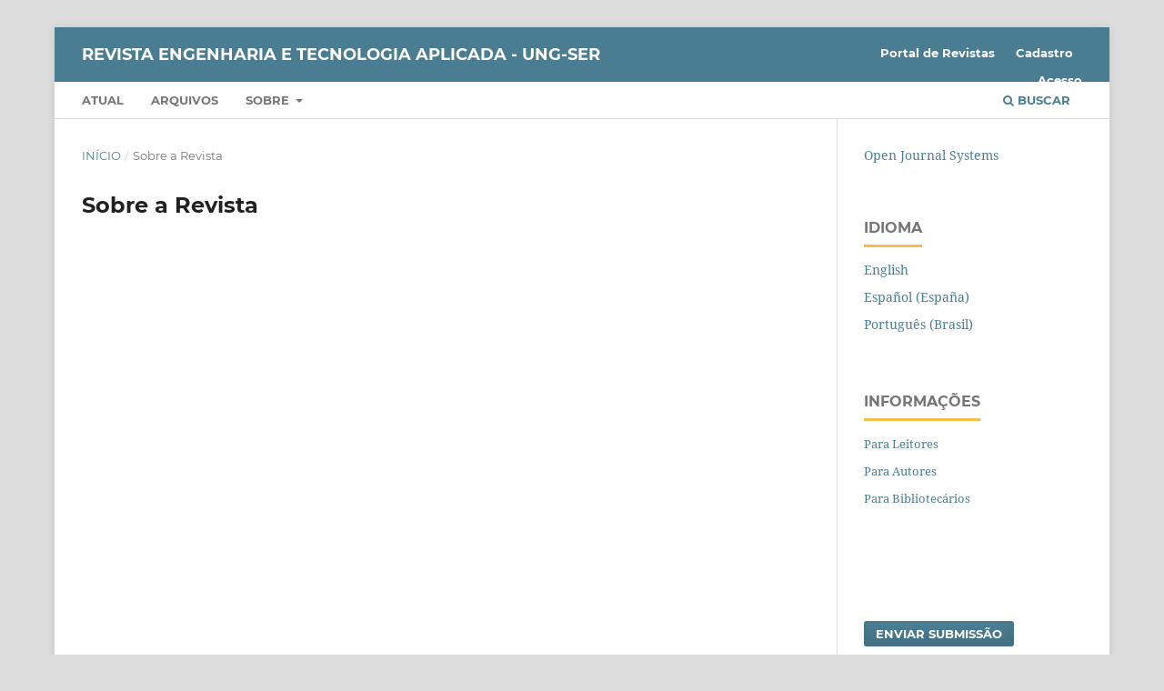

--- FILE ---
content_type: text/html; charset=utf-8
request_url: https://revistas.ung.br/index.php/engenhariaetecnologia/about/index
body_size: 14822
content:
<!DOCTYPE html>
<html lang="pt-BR" xml:lang="pt-BR">
<head>
	<meta charset="utf-8">
	<meta name="viewport" content="width=device-width, initial-scale=1.0">
	<title>
		Sobre a Revista
							| Revista Engenharia e Tecnologia Aplicada - UNG-Ser
			</title>

	
<meta name="generator" content="Open Journal Systems 3.3.0.17">

	<link rel="stylesheet" href="https://revistas.ung.br/index.php/engenhariaetecnologia/$$$call$$$/page/page/css?name=stylesheet" type="text/css" /><link rel="stylesheet" href="https://revistas.ung.br/lib/pkp/styles/fontawesome/fontawesome.css?v=3.3.0.17" type="text/css" /><link rel="stylesheet" href="https://revistas.ung.br/plugins/generic/doiInSummary/styles/doi.css?v=3.3.0.17" type="text/css" />
<link rel="stylesheet" type="text/css" href="https://downloadportal.sereduc.com/cookieconsent/cookieconsent.min.css" />
</head>
<body class="pkp_page_about pkp_op_index" dir="ltr">

	<div class="pkp_structure_page">

				<header class="pkp_structure_head" id="headerNavigationContainer" role="banner">
						
 <nav class="cmp_skip_to_content" aria-label="Ir para os links de conteúdo">
	<a href="#pkp_content_main">Ir para o conteúdo principal</a>
	<a href="#siteNav">Ir para o menu de navegação principal</a>
		<a href="#pkp_content_footer">Ir para o rodapé</a>
</nav>

			<div class="pkp_head_wrapper">

				<div class="pkp_site_name_wrapper">
					<button class="pkp_site_nav_toggle">
						<span>Open Menu</span>
					</button>
										<div class="pkp_site_name">
																<a href="						https://revistas.ung.br/index.php/engenhariaetecnologia/index
					" class="is_text">Revista Engenharia e Tecnologia Aplicada - UNG-Ser</a>
										</div>
				</div>

				
				<nav class="pkp_site_nav_menu" aria-label="Navegação no Site">
					<a id="siteNav"></a>
					<div class="pkp_navigation_primary_row">
						<div class="pkp_navigation_primary_wrapper">
																				<ul id="navigationPrimary" class="pkp_navigation_primary pkp_nav_list">
								<li class="">
				<a href="https://revistas.ung.br/index.php/engenhariaetecnologia/issue/current">
					Atual
				</a>
							</li>
								<li class="">
				<a href="https://revistas.ung.br/index.php/engenhariaetecnologia/issue/archive">
					Arquivos
				</a>
							</li>
															<li class="">
				<a href="https://revistas.ung.br/index.php/engenhariaetecnologia/about">
					Sobre
				</a>
									<ul>
																					<li class="">
									<a href="https://revistas.ung.br/index.php/engenhariaetecnologia/about">
										Sobre a Revista
									</a>
								</li>
																												<li class="">
									<a href="https://revistas.ung.br/index.php/engenhariaetecnologia/about/submissions">
										Submissões
									</a>
								</li>
																																									<li class="">
									<a href="https://revistas.ung.br/index.php/engenhariaetecnologia/about/privacy">
										Declaração de Privacidade
									</a>
								</li>
																												<li class="">
									<a href="https://revistas.ung.br/index.php/engenhariaetecnologia/about/contact">
										Contato
									</a>
								</li>
																		</ul>
							</li>
			</ul>

				

																						<div class="pkp_navigation_search_wrapper">
									<a href="https://revistas.ung.br/index.php/engenhariaetecnologia/search" class="pkp_search pkp_search_desktop">
										<span class="fa fa-search" aria-hidden="true"></span>
										Buscar
									</a>
								</div>
													</div>
					</div>
					<div class="pkp_navigation_user_wrapper" id="navigationUserWrapper">
							<ul id="navigationUser" class="pkp_navigation_user pkp_nav_list">
								<li class="profile">
				<a href="https://revistas.ung.br/">
					Portal de Revistas
				</a>
							</li>
								<li class="profile">
				<a href="https://revistas.ung.br/index.php/engenhariaetecnologia/user/register">
					Cadastro
				</a>
							</li>
								<li class="profile">
				<a href="https://revistas.ung.br/index.php/engenhariaetecnologia/login">
					Acesso
				</a>
							</li>
										</ul>

					</div>
				</nav>
			</div><!-- .pkp_head_wrapper -->
		</header><!-- .pkp_structure_head -->

						<div class="pkp_structure_content has_sidebar">
			<div class="pkp_structure_main" role="main">
				<a id="pkp_content_main"></a>

<div class="page page_about">
	<nav class="cmp_breadcrumbs" role="navigation" aria-label="Você está aqui:">
	<ol>
		<li>
			<a href="https://revistas.ung.br/index.php/engenhariaetecnologia/index">
				Início
			</a>
			<span class="separator">/</span>
		</li>
		<li class="current">
			<span aria-current="page">
									Sobre a Revista
							</span>
		</li>
	</ol>
</nav>

	<h1>
		Sobre a Revista
	</h1>
	
	
</div><!-- .page -->

	</div><!-- pkp_structure_main -->

									<div class="pkp_structure_sidebar left" role="complementary" aria-label="Barra lateral">
				 
<div class="pkp_block block_developed_by">
	<h2 class="pkp_screen_reader">
		Desenvolvido por
	</h2>

	<div class="content">
		<a href="http://pkp.sfu.ca/ojs/">
			Open Journal Systems
		</a>
	</div>
</div>
<div class="pkp_block block_language">
	<h2 class="title">
		Idioma
	</h2>

	<div class="content">
		<ul>
							<li class="locale_en_US" lang="en-US">
					<a href="https://revistas.ung.br/index.php/engenhariaetecnologia/user/setLocale/en_US?source=%2Findex.php%2Fengenhariaetecnologia%2Fabout%2Findex">
						English
					</a>
				</li>
							<li class="locale_es_ES" lang="es-ES">
					<a href="https://revistas.ung.br/index.php/engenhariaetecnologia/user/setLocale/es_ES?source=%2Findex.php%2Fengenhariaetecnologia%2Fabout%2Findex">
						Español (España)
					</a>
				</li>
							<li class="locale_pt_BR current" lang="pt-BR">
					<a href="https://revistas.ung.br/index.php/engenhariaetecnologia/user/setLocale/pt_BR?source=%2Findex.php%2Fengenhariaetecnologia%2Fabout%2Findex">
						Português (Brasil)
					</a>
				</li>
					</ul>
	</div>
</div><!-- .block_language -->
<div class="pkp_block block_information">
	<h2 class="title">Informações</h2>
	<div class="content">
		<ul>
							<li>
					<a href="https://revistas.ung.br/index.php/engenhariaetecnologia/information/readers">
						Para Leitores
					</a>
				</li>
										<li>
					<a href="https://revistas.ung.br/index.php/engenhariaetecnologia/information/authors">
						Para Autores
					</a>
				</li>
										<li>
					<a href="https://revistas.ung.br/index.php/engenhariaetecnologia/information/librarians">
						Para Bibliotecários
					</a>
				</li>
					</ul>
	</div>
</div>
<link rel="stylesheet" type="text/css" href="">
<div class="shariff pkp_block plugins_generic_shariff" data-lang=""
	data-services="[]"
	data-mail-url="mailto:"
	data-mail-body=https://revistas.ung.br/index.php/engenhariaetecnologia/about/index
	data-backend-url=""
	data-theme=""
	data-orientation=""
	data-url="">
</div>
<script src=""></script>
<div class="pkp_block block_make_submission">
	<h2 class="pkp_screen_reader">
		Enviar Submissão
	</h2>

	<div class="content">
		<a class="block_make_submission_link" href="https://revistas.ung.br/index.php/engenhariaetecnologia/about/submissions">
			Enviar Submissão
		</a>
	</div>
</div>
<div class="pkp_block block_Keywordcloud">
	<h2 class="title">Palavras-chave</h2>
	<div class="content" id='wordcloud'></div>

	<script>
		function randomColor() {
			var cores = ['#1f77b4', '#ff7f0e', '#2ca02c', '#d62728', '#9467bd', '#8c564b', '#e377c2', '#7f7f7f', '#bcbd22', '#17becf'];
			return cores[Math.floor(Math.random()*cores.length)];
		}

					document.addEventListener("DOMContentLoaded", function() {
				var keywords = [{"text":"suic\u00eddio","size":1},{"text":"sa\u00fade","size":1},{"text":"preven\u00e7\u00e3o.","size":1},{"text":"balneabilidade","size":1},{"text":"qualidade da \u00e1gua na praia","size":1},{"text":"sa\u00fade p\u00fablica","size":1},{"text":"","size":1},{"text":"adsor\u00e7\u00e3o","size":1},{"text":"ze\u00f3lita","size":1},{"text":"metais pesados","size":1},{"text":"tratamento de efluentes","size":1},{"text":"contaminantes","size":1},{"text":"sa\u00fade mental","size":1},{"text":"fadiga","size":1},{"text":"avia\u00e7\u00e3o","size":1},{"text":"covid-19","size":1},{"text":"depress\u00e3o","size":1},{"text":"ansiedade","size":1},{"text":"desesperan\u00e7a","size":1},{"text":"estudantes universit\u00e1rios","size":1},{"text":"sa\u00fade mental.","size":1},{"text":"res\u00edduos de papel","size":1},{"text":"papel\u00e3o","size":1},{"text":"hidr\u00f3lise qu\u00edmica","size":1},{"text":"celulose","size":1},{"text":"a\u00e7\u00facares.","size":1},{"text":"eutrofiza\u00e7\u00e3o","size":1},{"text":"qualidade de \u00e1gua","size":1},{"text":"lago urbano","size":1},{"text":"microrganismos.","size":1},{"text":"papel t\u00e9rmico","size":1},{"text":"caracteriza\u00e7\u00e3o qu\u00edmica","size":1},{"text":"metodologia","size":1},{"text":"biocombust\u00edveis.","size":1},{"text":"a\u00e7\u00facar","size":1},{"text":"morango","size":1},{"text":"org\u00e2nico","size":1},{"text":"organismos geneticamente modificados","size":1},{"text":"xarope de glicose","size":1},{"text":"an\u00e1lise sensorial","size":1},{"text":"arthrospyra (spirulina) sp","size":1},{"text":"fermenta\u00e7\u00e3o","size":1},{"text":"bioprocesso.","size":1},{"text":"bacillus thuringiensis","size":1},{"text":"fermenta\u00e7\u00e3o semiss\u00f3lida","size":1},{"text":"ativa\u00e7\u00e3o","size":1},{"text":"cultura iniciadora.","size":1},{"text":"hist\u00f3rico. conserva\u00e7\u00e3o-restaura\u00e7\u00e3o. bens m\u00f3veis e integrados. s\u00e3o paulo.","size":1},{"text":"hist\u00f3rico. bens m\u00f3veis e integrados. conserva\u00e7\u00e3o-restaura\u00e7\u00e3o. pioneirismo. brasil.","size":1},{"text":"hierarquiza\u00e7\u00e3o vi\u00e1ria. mobilidade urbana","size":1}];
				var totalWeight = 0;
				var width = 300;
				var height = 200;
				var transitionDuration = 200;	
				var length_keywords = keywords.length;
				var layout = d3.layout.cloud();

				layout.size([width, height])
					.words(keywords)
					.fontSize(function(d)
					{
						return fontSize(+d.size);
					})
					.on('end', draw);
				
				var svg = d3.select("#wordcloud").append("svg")
					.attr("viewBox", "0 0 " + width + " " + height)	
					.attr("width", '100%');		
				
				function update() {
					var words = layout.words();
					fontSize = d3.scaleLinear().range([16, 34]);
					if (words.length) {
						fontSize.domain([+words[words.length - 1].size || 1, +words[0].size]);
					}
				}
				
				keywords.forEach(function(item,index){totalWeight += item.size;});

				update();

				function draw(words, bounds) {
					var w = layout.size()[0],
						h = layout.size()[1];

					scaling = bounds
						? Math.min(
							w / Math.abs(bounds[1].x - w / 2),
							w / Math.abs(bounds[0].x - w / 2),
							h / Math.abs(bounds[1].y - h / 2),
							h / Math.abs(bounds[0].y - h / 2),
						) / 2
						: 1;

					svg
					.append("g")
					.attr(
						"transform",
						"translate(" + [w >> 1, h >> 1] + ")scale(" + scaling + ")",
					)
					.selectAll("text")
						.data(words)
					.enter().append("text")
						.style("font-size", function(d) { return d.size + "px"; })
						.style("font-family", 'serif')
						.style("fill", randomColor)
						.style('cursor', 'pointer')
						.style('opacity', 0.7)
						.attr('class', 'keyword')
						.attr("text-anchor", "middle")
						.attr("transform", function(d) {
							return "translate(" + [d.x, d.y] + ")rotate(" + d.rotate + ")";
						}) 
						.text(function(d) { return d.text; })
						.on("click", function(d, i){
							window.location = "https://revistas.ung.br/index.php/engenhariaetecnologia/search?query=QUERY_SLUG".replace(/QUERY_SLUG/, encodeURIComponent(''+d.text+''));
						})
						.on("mouseover", function(d, i) {
							d3.select(this).transition()
								.duration(transitionDuration)
								.style('font-size',function(d) { return (d.size + 3) + "px"; })
								.style('opacity', 1);
						})
						.on("mouseout", function(d, i) {
							d3.select(this).transition()
								.duration(transitionDuration)
								.style('font-size',function(d) { return d.size + "px"; })
								.style('opacity', 0.7);
						})
						.on('resize', function() { update() });
				}

				layout.start();

			});
			</script>
</div>

			</div><!-- pkp_sidebar.left -->
			</div><!-- pkp_structure_content -->

<div class="pkp_structure_footer_wrapper" role="contentinfo">
	<a id="pkp_content_footer"></a>

	<div class="pkp_structure_footer">

		
		<div class="pkp_brand_footer" role="complementary">
			<a href="https://revistas.ung.br/index.php/engenhariaetecnologia/about/aboutThisPublishingSystem">
				<img alt="Mais informações sobre o sistema de publicação, a plataforma e o fluxo de publicação do OJS/PKP." src="https://revistas.ung.br/templates/images/ojs_brand.png">
			</a>
		</div>
	</div>
</div><!-- pkp_structure_footer_wrapper -->

</div><!-- pkp_structure_page -->

<script src="https://revistas.ung.br/lib/pkp/lib/vendor/components/jquery/jquery.min.js?v=3.3.0.17" type="text/javascript"></script><script src="https://revistas.ung.br/lib/pkp/lib/vendor/components/jqueryui/jquery-ui.min.js?v=3.3.0.17" type="text/javascript"></script><script src="https://revistas.ung.br/plugins/themes/default/js/lib/popper/popper.js?v=3.3.0.17" type="text/javascript"></script><script src="https://revistas.ung.br/plugins/themes/default/js/lib/bootstrap/util.js?v=3.3.0.17" type="text/javascript"></script><script src="https://revistas.ung.br/plugins/themes/default/js/lib/bootstrap/dropdown.js?v=3.3.0.17" type="text/javascript"></script><script src="https://revistas.ung.br/plugins/themes/default/js/main.js?v=3.3.0.17" type="text/javascript"></script><script src="https://d3js.org/d3.v4.js?v=3.3.0.17" type="text/javascript"></script><script src="https://cdn.jsdelivr.net/gh/holtzy/D3-graph-gallery@master/LIB/d3.layout.cloud.js?v=3.3.0.17" type="text/javascript"></script>


<script src="https://downloadportal.sereduc.com/cookieconsent/cookieconsent.min.js" data-cfasync="false"></script><script>window.cookieconsent.initialise({  "palette": {    "popup": {      "background": "#eaf7f7",      "text": "#5c7291"    },    "button": {      "background": "#56cbdb",      "text": "#ffffff"    }  },  "content": {    "message": "Esse site utiliza cookies para oferecer uma melhor experiência de navegação, analisar como você interage em nosso site, otimizar o desempenho e personalizar o conteúdo. Ao utilizar este site, você concorda com o uso de cookies. Saiba mais em nossa",    "dismiss": "OK",    "link": "política de privacidade.",    "href": "https://www.sereducacional.com/cookieconsent/politica_privacidade.html"  }});</script></body>
</html>
